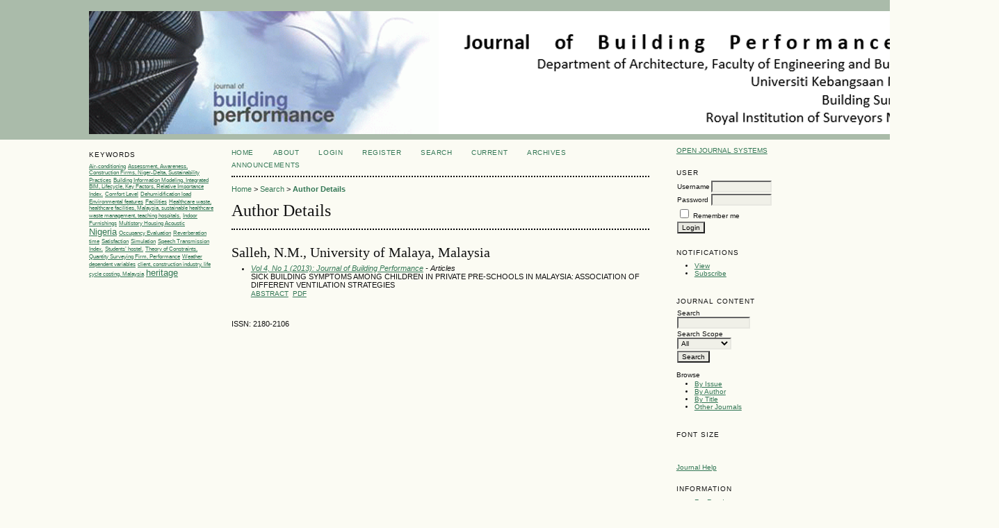

--- FILE ---
content_type: text/html; charset=utf-8
request_url: https://spaj.ukm.my/jsb/index.php/jbp/search/authors/view?firstName=N.M.&middleName=&lastName=Salleh&affiliation=University%20of%20Malaya&country=MY
body_size: 15917
content:

<!DOCTYPE html PUBLIC "-//W3C//DTD XHTML 1.0 Transitional//EN"
	"http://www.w3.org/TR/xhtml1/DTD/xhtml1-transitional.dtd">
<html xmlns="http://www.w3.org/1999/xhtml" lang="en-US" xml:lang="en-US">
<head>
	<meta http-equiv="Content-Type" content="text/html; charset=utf-8" />
	<title>Author Details</title>
	<meta name="description" content="This journal is dedicated for building performance evaluation work." />
	<meta name="keywords" content="building performance; building surveying; post construction; construction industry; built environment;jbp" />
	<meta name="generator" content="Open Journal Systems 2.4.8.1" />
	
	<link rel="icon" href="https://spaj.ukm.my/jsb/public/journals/1/journalFavicon_en_US.gif" type="image/gif" />	<link rel="stylesheet" href="https://spaj.ukm.my/jsb/lib/pkp/styles/pkp.css" type="text/css" />
	<link rel="stylesheet" href="https://spaj.ukm.my/jsb/lib/pkp/styles/common.css" type="text/css" />
	<link rel="stylesheet" href="https://spaj.ukm.my/jsb/styles/common.css" type="text/css" />
	<link rel="stylesheet" href="https://spaj.ukm.my/jsb/styles/compiled.css" type="text/css" />

	<!-- Base Jquery -->
	<script type="text/javascript" src="//www.google.com/jsapi"></script>
		<script type="text/javascript">
			<!--
			// Provide a local fallback if the CDN cannot be reached
			if (typeof google == 'undefined') {
				document.write(unescape("%3Cscript src='https://spaj.ukm.my/jsb/lib/pkp/js/lib/jquery/jquery.min.js' type='text/javascript'%3E%3C/script%3E"));
				document.write(unescape("%3Cscript src='https://spaj.ukm.my/jsb/lib/pkp/js/lib/jquery/plugins/jqueryUi.min.js' type='text/javascript'%3E%3C/script%3E"));
			} else {
				google.load("jquery", "1.4.4");
				google.load("jqueryui", "1.8.6");
			}
			// -->
		</script>
	
	
	
	<link rel="stylesheet" href="https://spaj.ukm.my/jsb/styles/sidebar.css" type="text/css" />	<link rel="stylesheet" href="https://spaj.ukm.my/jsb/styles/leftSidebar.css" type="text/css" />	<link rel="stylesheet" href="https://spaj.ukm.my/jsb/styles/rightSidebar.css" type="text/css" />	<link rel="stylesheet" href="https://spaj.ukm.my/jsb/styles/bothSidebars.css" type="text/css" />
			<link rel="stylesheet" href="https://spaj.ukm.my/jsb/plugins/blocks/languageToggle/styles/languageToggle.css" type="text/css" />
	
	<!-- Default global locale keys for JavaScript -->
	
<script type="text/javascript">
	jQuery.pkp = jQuery.pkp || { };
	jQuery.pkp.locale = { };
			
				jQuery.pkp.locale.form_dataHasChanged = 'The data on this form has changed. Continue anyway?';
	</script>
	<!-- Compiled scripts -->
			
<script type="text/javascript" src="https://spaj.ukm.my/jsb/lib/pkp/js/lib/jquery/plugins/jquery.tag-it.js"></script>
<script type="text/javascript" src="https://spaj.ukm.my/jsb/lib/pkp/js/lib/jquery/plugins/jquery.cookie.js"></script>

<script type="text/javascript" src="https://spaj.ukm.my/jsb/lib/pkp/js/functions/fontController.js"></script>
<script type="text/javascript" src="https://spaj.ukm.my/jsb/lib/pkp/js/functions/general.js"></script>
<script type="text/javascript" src="https://spaj.ukm.my/jsb/lib/pkp/js/functions/jqueryValidatorI18n.js"></script>

<script type="text/javascript" src="https://spaj.ukm.my/jsb/lib/pkp/js/classes/Helper.js"></script>
<script type="text/javascript" src="https://spaj.ukm.my/jsb/lib/pkp/js/classes/ObjectProxy.js"></script>
<script type="text/javascript" src="https://spaj.ukm.my/jsb/lib/pkp/js/classes/Handler.js"></script>
<script type="text/javascript" src="https://spaj.ukm.my/jsb/lib/pkp/js/classes/linkAction/LinkActionRequest.js"></script>
<script type="text/javascript" src="https://spaj.ukm.my/jsb/lib/pkp/js/classes/features/Feature.js"></script>

<script type="text/javascript" src="https://spaj.ukm.my/jsb/lib/pkp/js/controllers/SiteHandler.js"></script><!-- Included only for namespace definition -->
<script type="text/javascript" src="https://spaj.ukm.my/jsb/lib/pkp/js/controllers/UrlInDivHandler.js"></script>
<script type="text/javascript" src="https://spaj.ukm.my/jsb/lib/pkp/js/controllers/AutocompleteHandler.js"></script>
<script type="text/javascript" src="https://spaj.ukm.my/jsb/lib/pkp/js/controllers/ExtrasOnDemandHandler.js"></script>
<script type="text/javascript" src="https://spaj.ukm.my/jsb/lib/pkp/js/controllers/form/FormHandler.js"></script>
<script type="text/javascript" src="https://spaj.ukm.my/jsb/lib/pkp/js/controllers/form/AjaxFormHandler.js"></script>
<script type="text/javascript" src="https://spaj.ukm.my/jsb/lib/pkp/js/controllers/form/ClientFormHandler.js"></script>
<script type="text/javascript" src="https://spaj.ukm.my/jsb/lib/pkp/js/controllers/grid/GridHandler.js"></script>
<script type="text/javascript" src="https://spaj.ukm.my/jsb/lib/pkp/js/controllers/linkAction/LinkActionHandler.js"></script>

<script type="text/javascript" src="https://spaj.ukm.my/jsb/js/pages/search/SearchFormHandler.js"></script>
<script type="text/javascript" src="https://spaj.ukm.my/jsb/js/statistics/ReportGeneratorFormHandler.js"></script>
<script type="text/javascript" src="https://spaj.ukm.my/jsb/plugins/generic/lucene/js/LuceneAutocompleteHandler.js"></script>

<script type="text/javascript" src="https://spaj.ukm.my/jsb/lib/pkp/js/lib/jquery/plugins/jquery.pkp.js"></script>	
	<!-- Form validation -->
	<script type="text/javascript" src="https://spaj.ukm.my/jsb/lib/pkp/js/lib/jquery/plugins/validate/jquery.validate.js"></script>
	<script type="text/javascript">
		<!--
		// initialise plugins
		
		$(function(){
			jqueryValidatorI18n("https://spaj.ukm.my/jsb", "en_US"); // include the appropriate validation localization
			
			$(".tagit").live('click', function() {
				$(this).find('input').focus();
			});
		});
		// -->
		
	</script>

		
</head>
<body id="pkp-search-authorDetails">
<div id="container">

<div id="header">
<div id="headerTitle">
<h1>
	<img src="https://spaj.ukm.my/jsb/public/journals/1/pageHeaderTitleImage_en_US.png" width="1309" height="177" alt="building performance" />
</h1>
</div>
</div>

<div id="body">

	<div id="sidebar">
					<div id="leftSidebar">
				<div class="block" id="sidebarKeywordCloud">
	<span class="blockTitle">Keywords</span>
			<a href="https://spaj.ukm.my/jsb/index.php/jbp/search?subject=Air-conditioning"><span style="font-size: 75%;">Air-conditioning</span></a>
			<a href="https://spaj.ukm.my/jsb/index.php/jbp/search?subject=Assessment%2C%20Awareness%2C%20Construction%20Firms%2C%20Niger-Delta%2C%20Sustainability%20Practices"><span style="font-size: 75%;">Assessment, Awareness, Construction Firms, Niger-Delta, Sustainability Practices</span></a>
			<a href="https://spaj.ukm.my/jsb/index.php/jbp/search?subject=Building%20Information%20Modeling%2C%20Integrated%20BIM%2C%20Lifecycle%2C%20Key%20Factors%2C%20Relative%20Importance%20Index."><span style="font-size: 75%;">Building Information Modeling, Integrated BIM, Lifecycle, Key Factors, Relative Importance Index.</span></a>
			<a href="https://spaj.ukm.my/jsb/index.php/jbp/search?subject=Comfort%20Level"><span style="font-size: 75%;">Comfort Level</span></a>
			<a href="https://spaj.ukm.my/jsb/index.php/jbp/search?subject=Dehumidification%20load"><span style="font-size: 75%;">Dehumidification load</span></a>
			<a href="https://spaj.ukm.my/jsb/index.php/jbp/search?subject=Environmental%20features"><span style="font-size: 75%;">Environmental features</span></a>
			<a href="https://spaj.ukm.my/jsb/index.php/jbp/search?subject=Facilities"><span style="font-size: 75%;">Facilities</span></a>
			<a href="https://spaj.ukm.my/jsb/index.php/jbp/search?subject=Healthcare%20waste%2C%20healthcare%20facilities%2C%20Malaysia%2C%20sustainable%20healthcare%20waste%20management%2C%20teaching%20hospitals."><span style="font-size: 75%;">Healthcare waste, healthcare facilities, Malaysia, sustainable healthcare waste management, teaching hospitals.</span></a>
			<a href="https://spaj.ukm.my/jsb/index.php/jbp/search?subject=Indoor%20Furnishings"><span style="font-size: 75%;">Indoor Furnishings</span></a>
			<a href="https://spaj.ukm.my/jsb/index.php/jbp/search?subject=Multistory%20Housing%20Acoustic"><span style="font-size: 75%;">Multistory Housing Acoustic</span></a>
			<a href="https://spaj.ukm.my/jsb/index.php/jbp/search?subject=Nigeria"><span style="font-size: 125%;">Nigeria</span></a>
			<a href="https://spaj.ukm.my/jsb/index.php/jbp/search?subject=Occupancy%20Evaluation"><span style="font-size: 75%;">Occupancy Evaluation</span></a>
			<a href="https://spaj.ukm.my/jsb/index.php/jbp/search?subject=Reverberation%20time"><span style="font-size: 75%;">Reverberation time</span></a>
			<a href="https://spaj.ukm.my/jsb/index.php/jbp/search?subject=Satisfaction"><span style="font-size: 75%;">Satisfaction</span></a>
			<a href="https://spaj.ukm.my/jsb/index.php/jbp/search?subject=Simulation"><span style="font-size: 75%;">Simulation</span></a>
			<a href="https://spaj.ukm.my/jsb/index.php/jbp/search?subject=Speech%20Transmission%20Index."><span style="font-size: 75%;">Speech Transmission Index.</span></a>
			<a href="https://spaj.ukm.my/jsb/index.php/jbp/search?subject=Students%E2%80%99%20hostel."><span style="font-size: 75%;">Students’ hostel.</span></a>
			<a href="https://spaj.ukm.my/jsb/index.php/jbp/search?subject=Theory%20of%20Constraints%2C%20Quantity%20Surveying%20Firm%2C%20Performance"><span style="font-size: 75%;">Theory of Constraints, Quantity Surveying Firm, Performance</span></a>
			<a href="https://spaj.ukm.my/jsb/index.php/jbp/search?subject=Weather%20dependent%20variables"><span style="font-size: 75%;">Weather dependent variables</span></a>
			<a href="https://spaj.ukm.my/jsb/index.php/jbp/search?subject=client%2C%20construction%20industry%2C%20life%20cycle%20costing%2C%20Malaysia"><span style="font-size: 75%;">client, construction industry, life cycle costing, Malaysia</span></a>
			<a href="https://spaj.ukm.my/jsb/index.php/jbp/search?subject=heritage"><span style="font-size: 125%;">heritage</span></a>
	</div>


			</div>
							<div id="rightSidebar">
				<div class="block" id="sidebarDevelopedBy">
	<a class="blockTitle" href="http://pkp.sfu.ca/ojs/" id="developedBy">Open Journal Systems</a>
</div><div class="block" id="sidebarUser">
			<span class="blockTitle">User</span>
	
												<form method="post" action="https://spaj.ukm.my/jsb/index.php/jbp/login/signIn">
					<table>
						<tr>
							<td><label for="sidebar-username">Username</label></td>
							<td><input type="text" id="sidebar-username" name="username" value="" size="12" maxlength="32" class="textField" /></td>
						</tr>
						<tr>
							<td><label for="sidebar-password">Password</label></td>
							<td><input type="password" id="sidebar-password" name="password" value="" size="12" class="textField" /></td>
						</tr>
						<tr>
							<td colspan="2"><input type="checkbox" id="remember" name="remember" value="1" /> <label for="remember">Remember me</label></td>
						</tr>
						<tr>
							<td colspan="2"><input type="submit" value="Login" class="button" /></td>
						</tr>
					</table>
				</form>
						</div> <div class="block" id="notification">
	<span class="blockTitle">Notifications</span>
	<ul>
					<li><a href="https://spaj.ukm.my/jsb/index.php/jbp/notification">View</a></li>
			<li><a href="https://spaj.ukm.my/jsb/index.php/jbp/notification/subscribeMailList">Subscribe</a></li>
			</ul>
</div>

<div class="block" id="sidebarNavigation">
	<span class="blockTitle">Journal Content</span>

	<form id="simpleSearchForm" action="https://spaj.ukm.my/jsb/index.php/jbp/search/search">
		<table id="simpleSearchInput">
			<tr>
				<td>
													<label for="simpleQuery">Search <br />
					<input type="text" id="simpleQuery" name="simpleQuery" size="15" maxlength="255" value="" class="textField" /></label>
								</td>
			</tr>
			<tr>
				<td><label for="searchField">
				Search Scope
				<br />
				<select id="searchField" name="searchField" size="1" class="selectMenu">
					<option label="All" value="query">All</option>
<option label="Authors" value="authors">Authors</option>
<option label="Title" value="title">Title</option>
<option label="Abstract" value="abstract">Abstract</option>
<option label="Index terms" value="indexTerms">Index terms</option>
<option label="Full Text" value="galleyFullText">Full Text</option>

				</select></label>
				</td>
			</tr>
			<tr>
				<td><input type="submit" value="Search" class="button" /></td>
			</tr>
		</table>
	</form>

	<br />

		<span class="blockSubtitle">Browse</span>
	<ul>
		<li><a href="https://spaj.ukm.my/jsb/index.php/jbp/issue/archive">By Issue</a></li>
		<li><a href="https://spaj.ukm.my/jsb/index.php/jbp/search/authors">By Author</a></li>
		<li><a href="https://spaj.ukm.my/jsb/index.php/jbp/search/titles">By Title</a></li>
		
					<li><a href="https://spaj.ukm.my/jsb/index.php/index">Other Journals</a></li>
						</ul>
	</div>

<!-- Add javascript required for font sizer -->
<script type="text/javascript">
	<!--
	$(function(){
		fontSize("#sizer", "body", 9, 16, 32, "/jsb"); // Initialize the font sizer
	});
	// -->
</script>

<div class="block" id="sidebarFontSize" style="margin-bottom: 4px;">
	<span class="blockTitle">Font Size</span>
	<div id="sizer"></div>
</div>
<br /><div class="block" id="sidebarHelp">
	<a class="blockTitle" href="javascript:openHelp('https://spaj.ukm.my/jsb/index.php/jbp/help/view/user/topic/000005')">Journal Help</a>
</div><div class="block" id="sidebarInformation">
	<span class="blockTitle">Information</span>
	<ul>
		<li><a href="https://spaj.ukm.my/jsb/index.php/jbp/information/readers">For Readers</a></li>		<li><a href="https://spaj.ukm.my/jsb/index.php/jbp/information/authors">For Authors</a></li>		<li><a href="https://spaj.ukm.my/jsb/index.php/jbp/information/librarians">For Librarians</a></li>	</ul>
</div>

			</div>
			</div>

<div id="main">
<div id="navbar">
	<ul class="menu">
		<li id="home"><a href="https://spaj.ukm.my/jsb/index.php/jbp/index">Home</a></li>
		<li id="about"><a href="https://spaj.ukm.my/jsb/index.php/jbp/about">About</a></li>

					<li id="login"><a href="https://spaj.ukm.my/jsb/index.php/jbp/login">Login</a></li>
							<li id="register"><a href="https://spaj.ukm.my/jsb/index.php/jbp/user/register">Register</a></li>
												<li id="search"><a href="https://spaj.ukm.my/jsb/index.php/jbp/search">Search</a></li>
		
					<li id="current"><a href="https://spaj.ukm.my/jsb/index.php/jbp/issue/current">Current</a></li>
			<li id="archives"><a href="https://spaj.ukm.my/jsb/index.php/jbp/issue/archive">Archives</a></li>
		
					<li id="announcements"><a href="https://spaj.ukm.my/jsb/index.php/jbp/announcement">Announcements</a></li>
				

								</ul>
</div>
<div id="breadcrumb">
	<a href="https://spaj.ukm.my/jsb/index.php/jbp/index">Home</a> &gt;
			<a href="https://spaj.ukm.my/jsb/index.php/jbp/search/index" class="hierarchyLink">Search</a> &gt;
			<a href="https://spaj.ukm.my/jsb/index.php/jbp/search/authors/view?firstName=N.M.&amp;middleName=&amp;lastName=Salleh&amp;affiliation=University%20of%20Malaya&amp;country=MY" class="current">Author Details</a></div>

<h2>Author Details</h2>


<div id="content">

<div id="authorDetails">
<h3>Salleh, N.M., University of Malaya, Malaysia</h3>
<ul>
									<li>

		<em><a href="https://spaj.ukm.my/jsb/index.php/jbp/issue/view/23">Vol 4, No 1 (2013): Journal of Building Performance</a> - Articles</em><br />
		SICK BUILDING SYMPTOMS AMONG CHILDREN IN PRIVATE PRE-SCHOOLS IN MALAYSIA: ASSOCIATION OF DIFFERENT VENTILATION STRATEGIES<br />
		<a href="https://spaj.ukm.my/jsb/index.php/jbp/article/view/76" class="file">Abstract</a>
							&nbsp;<a href="https://spaj.ukm.my/jsb/index.php/jbp/article/view/76/pdf" class="file">PDF</a>
					</li>
	</ul>
</div>

	<br /><br />
	<div id="pageFooter">ISSN: 2180-2106</div>
</div><!-- content -->
</div><!-- main -->
</div><!-- body -->



</div><!-- container -->
</body>
</html>